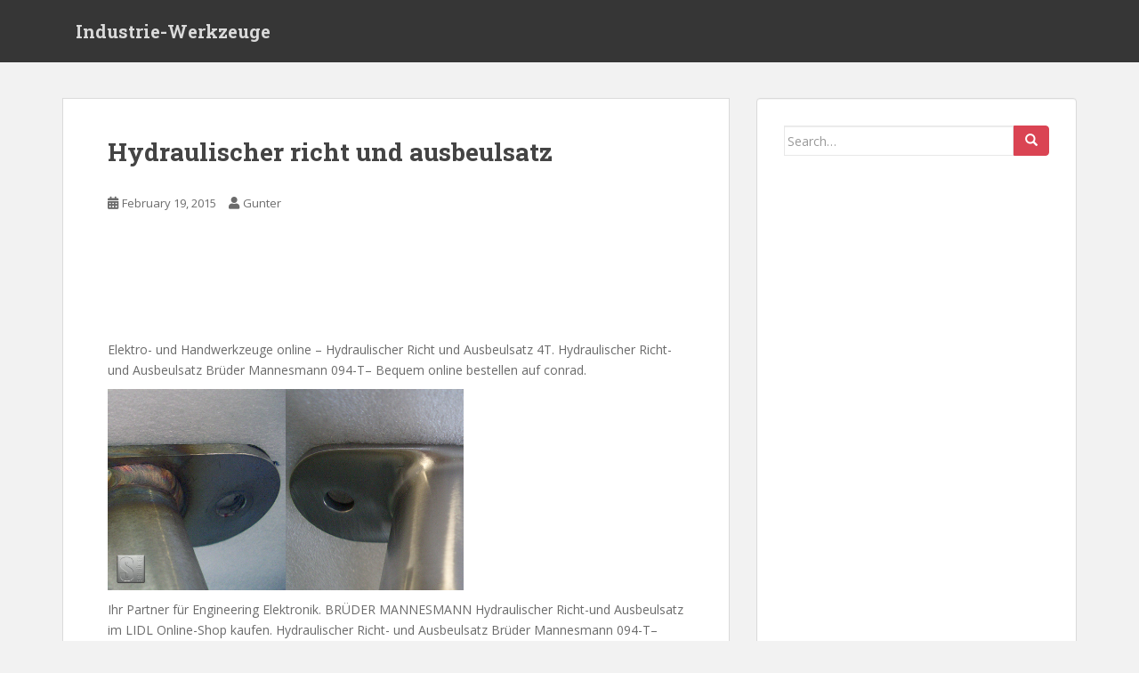

--- FILE ---
content_type: text/html; charset=utf-8
request_url: https://www.google.com/recaptcha/api2/aframe
body_size: 262
content:
<!DOCTYPE HTML><html><head><meta http-equiv="content-type" content="text/html; charset=UTF-8"></head><body><script nonce="ImrluboI7VzMaaPGglWohg">/** Anti-fraud and anti-abuse applications only. See google.com/recaptcha */ try{var clients={'sodar':'https://pagead2.googlesyndication.com/pagead/sodar?'};window.addEventListener("message",function(a){try{if(a.source===window.parent){var b=JSON.parse(a.data);var c=clients[b['id']];if(c){var d=document.createElement('img');d.src=c+b['params']+'&rc='+(localStorage.getItem("rc::a")?sessionStorage.getItem("rc::b"):"");window.document.body.appendChild(d);sessionStorage.setItem("rc::e",parseInt(sessionStorage.getItem("rc::e")||0)+1);localStorage.setItem("rc::h",'1768454524544');}}}catch(b){}});window.parent.postMessage("_grecaptcha_ready", "*");}catch(b){}</script></body></html>